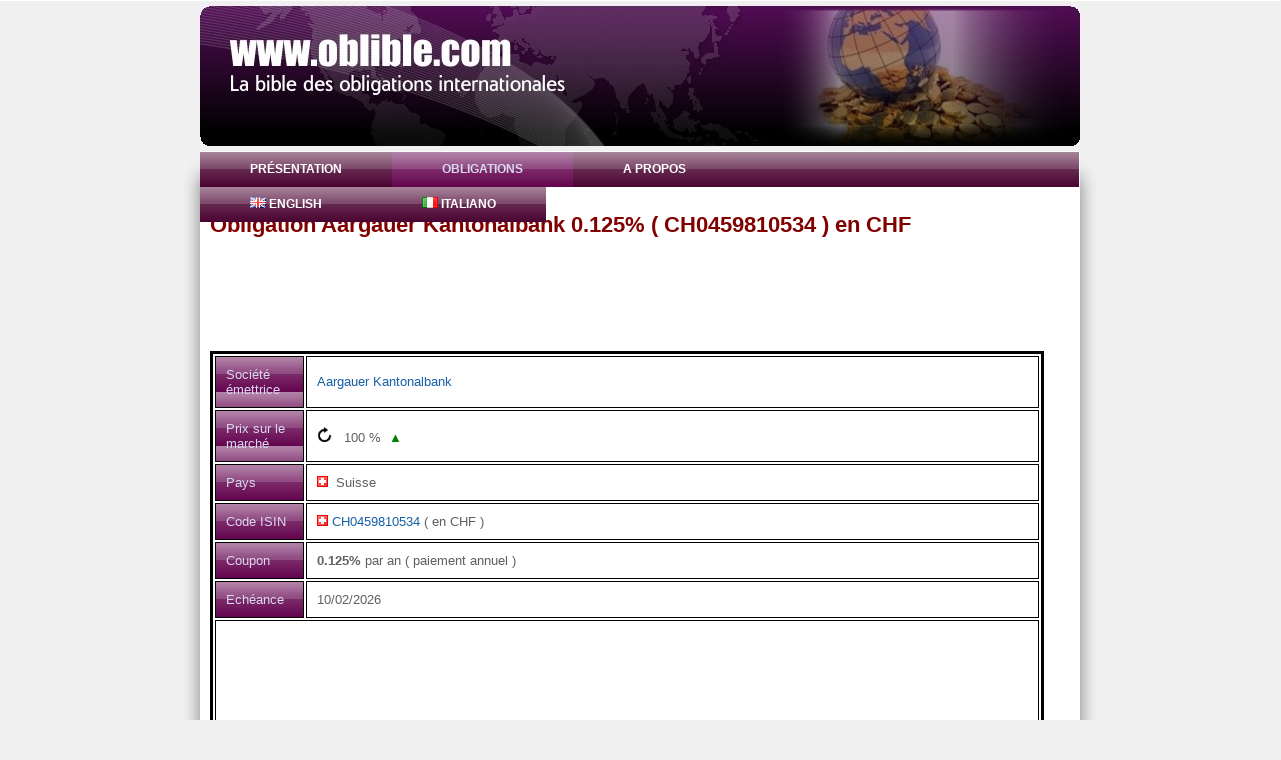

--- FILE ---
content_type: text/html
request_url: http://www.oblible.com/obligation-CH0459810534.htm
body_size: 2774
content:


<!DOCTYPE html PUBLIC "-//W3C//DTD XHTML 1.0 Transitional//EN" "http://www.w3.org/TR/xhtml1/DTD/xhtml1-transitional.dtd">

<html xmlns="http://www.w3.org/1999/xhtml" xml:lang="en">
  <head>
  
<script src="https://ajax.googleapis.com/ajax/libs/jquery/1.11.2/jquery.min.js"></script>      
  
    
    <title>Obligation Aargauer Kantonalbank CH0459810534 en CHF 0.125%, échéance 10/02/2026</title>    
    <meta http-equiv="Content-Type" content="text/html; charset=ISO-8859-1" />
<meta name="viewport" content="width=device-width, initial-scale=1.0">

    <meta name="title" content="La bible des obligations internationales">
    <meta name="description" content="Prospectus de l'obligation Aargauische Kantonalbank CH0459810534 en CHF 0.125%, échéance 10/02/2026 Le site www.oblible.com est la bible des obligations internationales, qu'elles soient perpétuelles ou à échéance fixe, le site donne accès à plusieurs informations dont le taux d'intérêt, l'échéance, la notation  Standard & Poor's ( S&P ) et Moodys, le taille minimale, le montant de l'émission, le code ISIN et donne aussi accès au prospectus des obligations gratuitement sous forme de fichiers PDF">
    <meta name="keywords" content="obligations;bible;bonds;corporate bonds Aargauische Kantonalbank;CH0459810534;Suisse;CH0459810534">
    <meta name="language" content="fr">
    
    <meta name="robots" content="All" />
    <meta name="copyright" content="https://www.oblible.com/" />
    <meta name="abstract" content="Site description here" />
    <meta name="MSSmartTagsPreventParsing" content="true" />
    <link id="theme" rel="stylesheet" type="text/css" href="../style/style.css" title="theme" />







  </head>


<script type="text/javascript">
 function foo () {      
      document.body.style.cursor = "wait";
      document.getElementById("bviu11").style.cursor = "wait";
      document.getElementById("tourtou").innerText = "Please wait up to 60 seconds";
      $.ajax({
        url:"bond_detail.php", //the page containing php script
        type: "GET", //request type
        data: { "isinfresh": "CH0459810534"},
        success:function(result){
         //alert(result);
         document.body.style.cursor = "auto";
         document.getElementById("bviu11").style.cursor = "pointer";
         document.getElementById("tourtou").innerText = result;
       }
     });
 }
 
</script>









  <body> 
  
  
    <div id="wrapper"> 
      <div id="bg"> 
        <div id="header"></div>  
        <div id="page"> 
          <div id="container"> 
            <!-- horizontal navigation -->  
            <div id="nav1"> 
              <ul>


                <li style="border:none">
                  <a href="index.php" shape="rect">Présentation</a>
                </li>
                <li id="current">
                  <a href="bonds.php" shape="rect">Obligations</a>
                </li>                <li>
                  <a href="about.php" shape="rect">A propos</a>
                </li>                <li>                
                <a href="https://www.oblible.com/bond-CH0459810534.htm" shape="rect"><img src="../images/pays/gb.gif">&nbsp;English</a><a href="https://www.oblible.com/obligation-CH0459810534.htm" shape="rect"><img src="../images/pays/it.gif">&nbsp;Italiano</a>                </li>
              </ul> 
            </div>  
            <!-- end horizontal navigation -->  
            <!--  content -->  
            <div id="content"> 



<h1>Obligation  Aargauer Kantonalbank 0.125% ( CH0459810534 ) en CHF</h1>
<center>


<script type="text/javascript"><!--
google_ad_client = "ca-pub-5272605059009270";
/* horizo */
google_ad_slot = "9238580642";
google_ad_width = 728;
google_ad_height = 90;
//-->
</script>
<script type="text/javascript" src="https://pagead2.googlesyndication.com/pagead/show_ads.js">
</script>




</center>
    <p>
                  <table border="1" cellpadding="10" class="withbord">
                     <tr>
                        <td class="header">
                        Société émettrice</td>
                        <td>
                        <a href='issuer--Aargauische+Kantonalbank.htm'>Aargauer Kantonalbank</a>
                        </td>
                     </tr><tr>
                        <td class="header">Prix sur le marché</td>
                        <td><span id="bviu11" style="cursor: pointer;"><img src="images/refresh.png" alt="refresh price now" title="refresh price now" width="15" height="15"  onclick="foo()">&nbsp;&nbsp;&nbsp;</span><span id="tourtou">100</span> %<font color=green>&nbsp;&nbsp;&#9650;&nbsp;</font> </td>
                     </tr>

                     <tr>
                        <td class="header">Pays</td>
                        <td>   <img src="../images/pays/ch.gif"> &nbsp;Suisse
                        </td>
                     </tr>                        
                     <tr>
                        <td class="header">Code ISIN</td>
                        <td>
                        <img src="../images/pays/chf.gif">&nbsp;<a href=https://www.oblible.com/bond-CH0459810534.htm>CH0459810534</a> ( en CHF )
                        </td>
                     </tr>    
                     <tr>
                        <td class="header">Coupon</td>
                        <td>
                        <b>0.125%</b> par an ( paiement annuel )</td>
                     </tr>                     
                     <tr>
                        <td class="header">Echéance</td>
                        <td>
                        10/02/2026
                        </td>
                     </tr>

<tr>
<td colspan=2>
<br>

<div class="TestAd">
<script type="text/javascript"><!--
google_ad_client = "ca-pub-5272605059009270";
/* horizo */
google_ad_slot = "9238580642";
google_ad_width = 728;
google_ad_height = 90;
//-->
</script>
<script type="text/javascript" src="https://pagead2.googlesyndication.com/pagead/show_ads.js">
</script>
</div>


<br>
<br>
Prospectus brochure sous format PDF, indisponible pour le moment<br>
                             Nous le proposerons dès que possible
                                                
<br>
<br>
<div class="TestAd">
<script type="text/javascript"><!--
google_ad_client = "ca-pub-5272605059009270";
/* horizo */
google_ad_slot = "9238580642";
google_ad_width = 728;
google_ad_height = 90;
//-->
</script>
<script type="text/javascript" src="https://pagead2.googlesyndication.com/pagead/show_ads.js">
</script>
</div>                    
                                </td>
                     </tr>


                     <tr>
                        <td class="header">Montant Minimal</td>
                        <td>5 000  CHF </td>
                     </tr>                     
                     
                     <tr>
                        <td class="header">Montant de l'émission</td>
                        <td> 110 000 000  CHF
                        </td>
                     </tr>

                     <tr>
                        <td class="header">Prochain Coupon</td>
                        <td>
                        11/02/2026 ( Dans 18 jours ) </td>
                     </tr>

                     <tr>
                        <td class="header">Description détaillée</td>
                        <td>
                        L'Aargauische Kantonalbank (AKB) est une banque cantonale suisse située dans le canton d'Argovie, offrant une gamme complète de services bancaires aux particuliers, aux entreprises et aux institutions.<br><br>L'Obligation  émise par Aargauer Kantonalbank ( Suisse ) , en CHF, avec le code ISIN CH0459810534, paye un coupon de 0.125% par an.<br>Le paiement des coupons est annuel et la maturité de l'Obligation  est le 10/02/2026
                        </td>
                     </tr>
                                                               
                           
                     
                  </table>
                  <br>
                  
                    


            </div>  
            <!-- end content --> 
          </div>  
          <!-- end container --> 
        </div>  
        <div id="footerWrapper"> 
          <div id="footer"> 
          </div> 
        </div> 
      </div> 
    </div> 
  <script defer src="https://static.cloudflareinsights.com/beacon.min.js/vcd15cbe7772f49c399c6a5babf22c1241717689176015" integrity="sha512-ZpsOmlRQV6y907TI0dKBHq9Md29nnaEIPlkf84rnaERnq6zvWvPUqr2ft8M1aS28oN72PdrCzSjY4U6VaAw1EQ==" data-cf-beacon='{"version":"2024.11.0","token":"35ab792c5347437fa1cdf098aa15f1ea","r":1,"server_timing":{"name":{"cfCacheStatus":true,"cfEdge":true,"cfExtPri":true,"cfL4":true,"cfOrigin":true,"cfSpeedBrain":true},"location_startswith":null}}' crossorigin="anonymous"></script>
</body>
</html>


         <center>
         <br><br><br><br><br><br> <br><br><br>


--- FILE ---
content_type: text/html; charset=utf-8
request_url: https://www.google.com/recaptcha/api2/aframe
body_size: 267
content:
<!DOCTYPE HTML><html><head><meta http-equiv="content-type" content="text/html; charset=UTF-8"></head><body><script nonce="bHUJlIuU8WpHUIEQR4km1w">/** Anti-fraud and anti-abuse applications only. See google.com/recaptcha */ try{var clients={'sodar':'https://pagead2.googlesyndication.com/pagead/sodar?'};window.addEventListener("message",function(a){try{if(a.source===window.parent){var b=JSON.parse(a.data);var c=clients[b['id']];if(c){var d=document.createElement('img');d.src=c+b['params']+'&rc='+(localStorage.getItem("rc::a")?sessionStorage.getItem("rc::b"):"");window.document.body.appendChild(d);sessionStorage.setItem("rc::e",parseInt(sessionStorage.getItem("rc::e")||0)+1);localStorage.setItem("rc::h",'1769241268146');}}}catch(b){}});window.parent.postMessage("_grecaptcha_ready", "*");}catch(b){}</script></body></html>